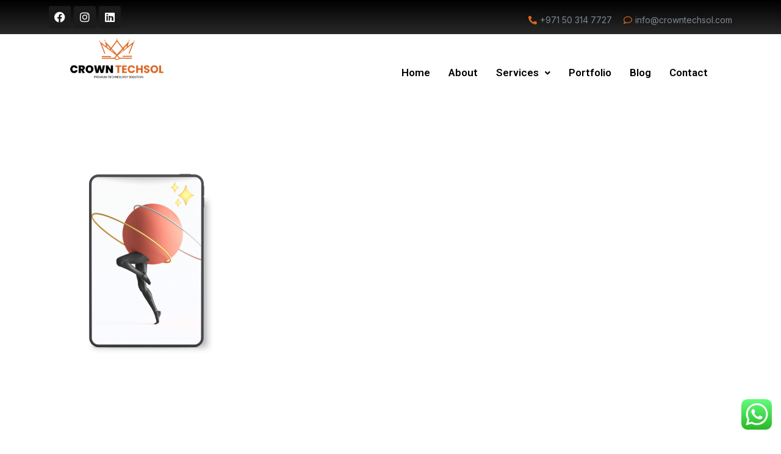

--- FILE ---
content_type: text/css
request_url: https://crowntechsol.com/wp-content/uploads/elementor/css/post-14848.css?ver=1766695759
body_size: 1929
content:
.elementor-14848 .elementor-element.elementor-element-8c6a20d{--display:flex;--flex-direction:row;--container-widget-width:initial;--container-widget-height:100%;--container-widget-flex-grow:1;--container-widget-align-self:stretch;--flex-wrap-mobile:wrap;--gap:0px 0px;--background-transition:0.3s;--padding-top:0px;--padding-bottom:0px;--padding-left:0px;--padding-right:0px;}.elementor-14848 .elementor-element.elementor-element-8c6a20d:not(.elementor-motion-effects-element-type-background), .elementor-14848 .elementor-element.elementor-element-8c6a20d > .elementor-motion-effects-container > .elementor-motion-effects-layer{background-color:transparent;background-image:linear-gradient(180deg, #000000 0%, #292929 100%);}.elementor-14848 .elementor-element.elementor-element-8c6a20d, .elementor-14848 .elementor-element.elementor-element-8c6a20d::before{--border-transition:0.3s;}.elementor-14848 .elementor-element.elementor-element-10f9c69{--display:flex;--flex-direction:column;--container-widget-width:100%;--container-widget-height:initial;--container-widget-flex-grow:0;--container-widget-align-self:initial;--flex-wrap-mobile:wrap;--background-transition:0.3s;}.elementor-14848 .elementor-element.elementor-element-a909123{--grid-template-columns:repeat(0, auto);--icon-size:18px;--grid-column-gap:5px;--grid-row-gap:0px;}.elementor-14848 .elementor-element.elementor-element-a909123 .elementor-widget-container{text-align:left;}.elementor-14848 .elementor-element.elementor-element-a909123 .elementor-social-icon{background-color:#1B1B1B;}.elementor-14848 .elementor-element.elementor-element-f3135df{--display:flex;--flex-direction:column;--container-widget-width:100%;--container-widget-height:initial;--container-widget-flex-grow:0;--container-widget-align-self:initial;--flex-wrap-mobile:wrap;--background-transition:0.3s;}.elementor-widget-icon-list .elementor-icon-list-item:not(:last-child):after{border-color:var( --e-global-color-text );}.elementor-widget-icon-list .elementor-icon-list-icon i{color:var( --e-global-color-primary );}.elementor-widget-icon-list .elementor-icon-list-icon svg{fill:var( --e-global-color-primary );}.elementor-widget-icon-list .elementor-icon-list-item > .elementor-icon-list-text, .elementor-widget-icon-list .elementor-icon-list-item > a{font-family:var( --e-global-typography-text-font-family ), Sans-serif;font-size:var( --e-global-typography-text-font-size );font-weight:var( --e-global-typography-text-font-weight );}.elementor-widget-icon-list .elementor-icon-list-text{color:var( --e-global-color-secondary );}.elementor-14848 .elementor-element.elementor-element-2fb374d > .elementor-widget-container{margin:10px 0px 0px 0px;}.elementor-14848 .elementor-element.elementor-element-2fb374d .elementor-icon-list-icon i{color:#DD681F;transition:color 0.3s;}.elementor-14848 .elementor-element.elementor-element-2fb374d .elementor-icon-list-icon svg{fill:#DD681F;transition:fill 0.3s;}.elementor-14848 .elementor-element.elementor-element-2fb374d{--e-icon-list-icon-size:14px;--icon-vertical-offset:0px;}.elementor-14848 .elementor-element.elementor-element-2fb374d .elementor-icon-list-item > .elementor-icon-list-text, .elementor-14848 .elementor-element.elementor-element-2fb374d .elementor-icon-list-item > a{font-family:"Inter", Sans-serif;font-size:14px;font-weight:400;}.elementor-14848 .elementor-element.elementor-element-2fb374d .elementor-icon-list-text{color:#7F8790;transition:color 0.3s;}.elementor-14848 .elementor-element.elementor-element-2fb374d .elementor-icon-list-item:hover .elementor-icon-list-text{color:#DD681F;}.elementor-14848 .elementor-element.elementor-element-a09f82d{--display:flex;--flex-direction:row;--container-widget-width:initial;--container-widget-height:100%;--container-widget-flex-grow:1;--container-widget-align-self:stretch;--flex-wrap-mobile:wrap;--gap:0px 0px;--background-transition:0.3s;}.elementor-14848 .elementor-element.elementor-element-e6c966d{--display:flex;--flex-direction:column;--container-widget-width:100%;--container-widget-height:initial;--container-widget-flex-grow:0;--container-widget-align-self:initial;--flex-wrap-mobile:wrap;--justify-content:center;--background-transition:0.3s;}.elementor-14848 .elementor-element.elementor-element-e6c966d.e-con{--flex-grow:0;--flex-shrink:0;}.elementor-widget-site-logo .hfe-site-logo-container .hfe-site-logo-img{border-color:var( --e-global-color-primary );}.elementor-widget-site-logo .widget-image-caption{color:var( --e-global-color-text );font-family:var( --e-global-typography-text-font-family ), Sans-serif;font-size:var( --e-global-typography-text-font-size );font-weight:var( --e-global-typography-text-font-weight );}.elementor-14848 .elementor-element.elementor-element-099247b .hfe-site-logo-container, .elementor-14848 .elementor-element.elementor-element-099247b .hfe-caption-width figcaption{text-align:center;}.elementor-14848 .elementor-element.elementor-element-099247b .hfe-site-logo .hfe-site-logo-container img{width:85%;}.elementor-14848 .elementor-element.elementor-element-099247b .widget-image-caption{margin-top:0px;margin-bottom:0px;}.elementor-14848 .elementor-element.elementor-element-099247b > .elementor-widget-container{margin:-75px 0px -67px 0px;padding:0px 0px 0px 0px;}.elementor-14848 .elementor-element.elementor-element-099247b .hfe-site-logo-container .hfe-site-logo-img{border-style:none;}.elementor-14848 .elementor-element.elementor-element-ab06832{--display:flex;--flex-direction:column;--container-widget-width:100%;--container-widget-height:initial;--container-widget-flex-grow:0;--container-widget-align-self:initial;--flex-wrap-mobile:wrap;--justify-content:center;--background-transition:0.3s;}.elementor-14848 .elementor-element.elementor-element-ab06832.e-con{--flex-grow:0;--flex-shrink:0;}.elementor-widget-navigation-menu .menu-item a.hfe-menu-item.elementor-button{background-color:var( --e-global-color-accent );font-family:var( --e-global-typography-accent-font-family ), Sans-serif;font-weight:var( --e-global-typography-accent-font-weight );}.elementor-widget-navigation-menu .menu-item a.hfe-menu-item.elementor-button:hover{background-color:var( --e-global-color-accent );}.elementor-widget-navigation-menu a.hfe-menu-item, .elementor-widget-navigation-menu a.hfe-sub-menu-item{font-family:var( --e-global-typography-primary-font-family ), Sans-serif;font-weight:var( --e-global-typography-primary-font-weight );}.elementor-widget-navigation-menu .menu-item a.hfe-menu-item, .elementor-widget-navigation-menu .sub-menu a.hfe-sub-menu-item{color:var( --e-global-color-text );}.elementor-widget-navigation-menu .menu-item a.hfe-menu-item:hover,
								.elementor-widget-navigation-menu .sub-menu a.hfe-sub-menu-item:hover,
								.elementor-widget-navigation-menu .menu-item.current-menu-item a.hfe-menu-item,
								.elementor-widget-navigation-menu .menu-item a.hfe-menu-item.highlighted,
								.elementor-widget-navigation-menu .menu-item a.hfe-menu-item:focus{color:var( --e-global-color-accent );}.elementor-widget-navigation-menu .hfe-nav-menu-layout:not(.hfe-pointer__framed) .menu-item.parent a.hfe-menu-item:before,
								.elementor-widget-navigation-menu .hfe-nav-menu-layout:not(.hfe-pointer__framed) .menu-item.parent a.hfe-menu-item:after{background-color:var( --e-global-color-accent );}.elementor-widget-navigation-menu .hfe-nav-menu-layout:not(.hfe-pointer__framed) .menu-item.parent .sub-menu .hfe-has-submenu-container a:after{background-color:var( --e-global-color-accent );}.elementor-widget-navigation-menu .hfe-pointer__framed .menu-item.parent a.hfe-menu-item:before,
								.elementor-widget-navigation-menu .hfe-pointer__framed .menu-item.parent a.hfe-menu-item:after{border-color:var( --e-global-color-accent );}
							.elementor-widget-navigation-menu .sub-menu li a.hfe-sub-menu-item,
							.elementor-widget-navigation-menu nav.hfe-dropdown li a.hfe-sub-menu-item,
							.elementor-widget-navigation-menu nav.hfe-dropdown li a.hfe-menu-item,
							.elementor-widget-navigation-menu nav.hfe-dropdown-expandible li a.hfe-menu-item,
							.elementor-widget-navigation-menu nav.hfe-dropdown-expandible li a.hfe-sub-menu-item{font-family:var( --e-global-typography-accent-font-family ), Sans-serif;font-weight:var( --e-global-typography-accent-font-weight );}.elementor-14848 .elementor-element.elementor-element-1226417 .menu-item a.hfe-menu-item{padding-left:15px;padding-right:15px;}.elementor-14848 .elementor-element.elementor-element-1226417 .menu-item a.hfe-sub-menu-item{padding-left:calc( 15px + 20px );padding-right:15px;}.elementor-14848 .elementor-element.elementor-element-1226417 .hfe-nav-menu__layout-vertical .menu-item ul ul a.hfe-sub-menu-item{padding-left:calc( 15px + 40px );padding-right:15px;}.elementor-14848 .elementor-element.elementor-element-1226417 .hfe-nav-menu__layout-vertical .menu-item ul ul ul a.hfe-sub-menu-item{padding-left:calc( 15px + 60px );padding-right:15px;}.elementor-14848 .elementor-element.elementor-element-1226417 .hfe-nav-menu__layout-vertical .menu-item ul ul ul ul a.hfe-sub-menu-item{padding-left:calc( 15px + 80px );padding-right:15px;}.elementor-14848 .elementor-element.elementor-element-1226417 .menu-item a.hfe-menu-item, .elementor-14848 .elementor-element.elementor-element-1226417 .menu-item a.hfe-sub-menu-item{padding-top:15px;padding-bottom:15px;}.elementor-14848 .elementor-element.elementor-element-1226417 .sub-menu{border-radius:12px 12px 12px 12px;}.elementor-14848 .elementor-element.elementor-element-1226417 .sub-menu li.menu-item:first-child{border-top-left-radius:12px;border-top-right-radius:12px;overflow:hidden;}.elementor-14848 .elementor-element.elementor-element-1226417 .sub-menu li.menu-item:last-child{border-bottom-right-radius:12px;border-bottom-left-radius:12px;overflow:hidden;}.elementor-14848 .elementor-element.elementor-element-1226417 nav.hfe-dropdown{border-radius:12px 12px 12px 12px;}.elementor-14848 .elementor-element.elementor-element-1226417 nav.hfe-dropdown li.menu-item:first-child{border-top-left-radius:12px;border-top-right-radius:12px;overflow:hidden;}.elementor-14848 .elementor-element.elementor-element-1226417 nav.hfe-dropdown li.menu-item:last-child{border-bottom-right-radius:12px;border-bottom-left-radius:12px;overflow:hidden;}.elementor-14848 .elementor-element.elementor-element-1226417 nav.hfe-dropdown-expandible{border-radius:12px 12px 12px 12px;}.elementor-14848 .elementor-element.elementor-element-1226417 nav.hfe-dropdown-expandible li.menu-item:first-child{border-top-left-radius:12px;border-top-right-radius:12px;overflow:hidden;}.elementor-14848 .elementor-element.elementor-element-1226417 nav.hfe-dropdown-expandible li.menu-item:last-child{border-bottom-right-radius:12px;border-bottom-left-radius:12px;overflow:hidden;}.elementor-14848 .elementor-element.elementor-element-1226417 ul.sub-menu{width:220px;}.elementor-14848 .elementor-element.elementor-element-1226417 .sub-menu a.hfe-sub-menu-item,
						 .elementor-14848 .elementor-element.elementor-element-1226417 nav.hfe-dropdown li a.hfe-menu-item,
						 .elementor-14848 .elementor-element.elementor-element-1226417 nav.hfe-dropdown li a.hfe-sub-menu-item,
						 .elementor-14848 .elementor-element.elementor-element-1226417 nav.hfe-dropdown-expandible li a.hfe-menu-item,
						 .elementor-14848 .elementor-element.elementor-element-1226417 nav.hfe-dropdown-expandible li a.hfe-sub-menu-item{padding-top:15px;padding-bottom:15px;}.elementor-14848 .elementor-element.elementor-element-1226417{width:var( --container-widget-width, 103.52% );max-width:103.52%;--container-widget-width:103.52%;--container-widget-flex-grow:0;}.elementor-14848 .elementor-element.elementor-element-1226417 > .elementor-widget-container{margin:20px 0px 0px 300px;}.elementor-14848 .elementor-element.elementor-element-1226417.elementor-element{--flex-grow:0;--flex-shrink:0;}.elementor-14848 .elementor-element.elementor-element-1226417 .hfe-nav-menu__toggle{margin:0 auto;}.elementor-14848 .elementor-element.elementor-element-1226417 a.hfe-menu-item, .elementor-14848 .elementor-element.elementor-element-1226417 a.hfe-sub-menu-item{font-family:"Roboto", Sans-serif;font-size:17px;font-weight:600;}.elementor-14848 .elementor-element.elementor-element-1226417 .menu-item a.hfe-menu-item:hover,
								.elementor-14848 .elementor-element.elementor-element-1226417 .sub-menu a.hfe-sub-menu-item:hover,
								.elementor-14848 .elementor-element.elementor-element-1226417 .menu-item.current-menu-item a.hfe-menu-item,
								.elementor-14848 .elementor-element.elementor-element-1226417 .menu-item a.hfe-menu-item.highlighted,
								.elementor-14848 .elementor-element.elementor-element-1226417 .menu-item a.hfe-menu-item:focus{color:#DD681F;}.elementor-14848 .elementor-element.elementor-element-1226417 .sub-menu,
								.elementor-14848 .elementor-element.elementor-element-1226417 nav.hfe-dropdown,
								.elementor-14848 .elementor-element.elementor-element-1226417 nav.hfe-dropdown-expandible,
								.elementor-14848 .elementor-element.elementor-element-1226417 nav.hfe-dropdown .menu-item a.hfe-menu-item,
								.elementor-14848 .elementor-element.elementor-element-1226417 nav.hfe-dropdown .menu-item a.hfe-sub-menu-item{background-color:#FFFFFF;}.elementor-14848 .elementor-element.elementor-element-1226417 .sub-menu a.hfe-sub-menu-item:hover,
								.elementor-14848 .elementor-element.elementor-element-1226417 .elementor-menu-toggle:hover,
								.elementor-14848 .elementor-element.elementor-element-1226417 nav.hfe-dropdown li a.hfe-menu-item:hover,
								.elementor-14848 .elementor-element.elementor-element-1226417 nav.hfe-dropdown li a.hfe-sub-menu-item:hover,
								.elementor-14848 .elementor-element.elementor-element-1226417 nav.hfe-dropdown-expandible li a.hfe-menu-item:hover,
								.elementor-14848 .elementor-element.elementor-element-1226417 nav.hfe-dropdown-expandible li a.hfe-sub-menu-item:hover{color:#DD681F;}
							.elementor-14848 .elementor-element.elementor-element-1226417 .sub-menu li a.hfe-sub-menu-item,
							.elementor-14848 .elementor-element.elementor-element-1226417 nav.hfe-dropdown li a.hfe-sub-menu-item,
							.elementor-14848 .elementor-element.elementor-element-1226417 nav.hfe-dropdown li a.hfe-menu-item,
							.elementor-14848 .elementor-element.elementor-element-1226417 nav.hfe-dropdown-expandible li a.hfe-menu-item,
							.elementor-14848 .elementor-element.elementor-element-1226417 nav.hfe-dropdown-expandible li a.hfe-sub-menu-item{font-family:"Arial", Sans-serif;font-weight:500;}.elementor-14848 .elementor-element.elementor-element-1226417 .sub-menu li.menu-item:not(:last-child),
						.elementor-14848 .elementor-element.elementor-element-1226417 nav.hfe-dropdown li.menu-item:not(:last-child),
						.elementor-14848 .elementor-element.elementor-element-1226417 nav.hfe-dropdown-expandible li.menu-item:not(:last-child){border-bottom-style:solid;border-bottom-width:0px;}.elementor-14848 .elementor-element.elementor-element-44b0340{--display:flex;--flex-direction:row;--container-widget-width:initial;--container-widget-height:100%;--container-widget-flex-grow:1;--container-widget-align-self:stretch;--flex-wrap-mobile:wrap;--gap:0px 0px;--background-transition:0.3s;}.elementor-14848 .elementor-element.elementor-element-e834b63{--display:flex;--flex-direction:column;--container-widget-width:100%;--container-widget-height:initial;--container-widget-flex-grow:0;--container-widget-align-self:initial;--flex-wrap-mobile:wrap;--background-transition:0.3s;}.elementor-14848 .elementor-element.elementor-element-2cf6c31 .hfe-site-logo-container, .elementor-14848 .elementor-element.elementor-element-2cf6c31 .hfe-caption-width figcaption{text-align:center;}.elementor-14848 .elementor-element.elementor-element-2cf6c31 .hfe-site-logo .hfe-site-logo-container img{width:85%;}.elementor-14848 .elementor-element.elementor-element-2cf6c31 .widget-image-caption{margin-top:0px;margin-bottom:0px;}.elementor-14848 .elementor-element.elementor-element-2cf6c31 > .elementor-widget-container{margin:-75px 0px -67px 0px;padding:0px 0px 0px 0px;}.elementor-14848 .elementor-element.elementor-element-2cf6c31 .hfe-site-logo-container .hfe-site-logo-img{border-style:none;}.elementor-14848 .elementor-element.elementor-element-f0b8bab{--display:flex;--flex-direction:column;--container-widget-width:100%;--container-widget-height:initial;--container-widget-flex-grow:0;--container-widget-align-self:initial;--flex-wrap-mobile:wrap;--background-transition:0.3s;}.elementor-14848 .elementor-element.elementor-element-c402744 .menu-item a.hfe-menu-item{padding-left:15px;padding-right:15px;}.elementor-14848 .elementor-element.elementor-element-c402744 .menu-item a.hfe-sub-menu-item{padding-left:calc( 15px + 20px );padding-right:15px;}.elementor-14848 .elementor-element.elementor-element-c402744 .hfe-nav-menu__layout-vertical .menu-item ul ul a.hfe-sub-menu-item{padding-left:calc( 15px + 40px );padding-right:15px;}.elementor-14848 .elementor-element.elementor-element-c402744 .hfe-nav-menu__layout-vertical .menu-item ul ul ul a.hfe-sub-menu-item{padding-left:calc( 15px + 60px );padding-right:15px;}.elementor-14848 .elementor-element.elementor-element-c402744 .hfe-nav-menu__layout-vertical .menu-item ul ul ul ul a.hfe-sub-menu-item{padding-left:calc( 15px + 80px );padding-right:15px;}.elementor-14848 .elementor-element.elementor-element-c402744 .menu-item a.hfe-menu-item, .elementor-14848 .elementor-element.elementor-element-c402744 .menu-item a.hfe-sub-menu-item{padding-top:15px;padding-bottom:15px;}.elementor-14848 .elementor-element.elementor-element-c402744 .sub-menu{border-radius:12px 12px 12px 12px;}.elementor-14848 .elementor-element.elementor-element-c402744 .sub-menu li.menu-item:first-child{border-top-left-radius:12px;border-top-right-radius:12px;overflow:hidden;}.elementor-14848 .elementor-element.elementor-element-c402744 .sub-menu li.menu-item:last-child{border-bottom-right-radius:12px;border-bottom-left-radius:12px;overflow:hidden;}.elementor-14848 .elementor-element.elementor-element-c402744 nav.hfe-dropdown{border-radius:12px 12px 12px 12px;}.elementor-14848 .elementor-element.elementor-element-c402744 nav.hfe-dropdown li.menu-item:first-child{border-top-left-radius:12px;border-top-right-radius:12px;overflow:hidden;}.elementor-14848 .elementor-element.elementor-element-c402744 nav.hfe-dropdown li.menu-item:last-child{border-bottom-right-radius:12px;border-bottom-left-radius:12px;overflow:hidden;}.elementor-14848 .elementor-element.elementor-element-c402744 nav.hfe-dropdown-expandible{border-radius:12px 12px 12px 12px;}.elementor-14848 .elementor-element.elementor-element-c402744 nav.hfe-dropdown-expandible li.menu-item:first-child{border-top-left-radius:12px;border-top-right-radius:12px;overflow:hidden;}.elementor-14848 .elementor-element.elementor-element-c402744 nav.hfe-dropdown-expandible li.menu-item:last-child{border-bottom-right-radius:12px;border-bottom-left-radius:12px;overflow:hidden;}.elementor-14848 .elementor-element.elementor-element-c402744 ul.sub-menu{width:220px;}.elementor-14848 .elementor-element.elementor-element-c402744 .sub-menu a.hfe-sub-menu-item,
						 .elementor-14848 .elementor-element.elementor-element-c402744 nav.hfe-dropdown li a.hfe-menu-item,
						 .elementor-14848 .elementor-element.elementor-element-c402744 nav.hfe-dropdown li a.hfe-sub-menu-item,
						 .elementor-14848 .elementor-element.elementor-element-c402744 nav.hfe-dropdown-expandible li a.hfe-menu-item,
						 .elementor-14848 .elementor-element.elementor-element-c402744 nav.hfe-dropdown-expandible li a.hfe-sub-menu-item{padding-top:15px;padding-bottom:15px;}.elementor-14848 .elementor-element.elementor-element-c402744{width:var( --container-widget-width, 103.52% );max-width:103.52%;--container-widget-width:103.52%;--container-widget-flex-grow:0;}.elementor-14848 .elementor-element.elementor-element-c402744 > .elementor-widget-container{margin:20px 0px 0px 300px;}.elementor-14848 .elementor-element.elementor-element-c402744.elementor-element{--flex-grow:0;--flex-shrink:0;}.elementor-14848 .elementor-element.elementor-element-c402744 .hfe-nav-menu__toggle{margin:0 auto;}.elementor-14848 .elementor-element.elementor-element-c402744 a.hfe-menu-item, .elementor-14848 .elementor-element.elementor-element-c402744 a.hfe-sub-menu-item{font-family:"Roboto", Sans-serif;font-size:17px;font-weight:600;}.elementor-14848 .elementor-element.elementor-element-c402744 .menu-item a.hfe-menu-item:hover,
								.elementor-14848 .elementor-element.elementor-element-c402744 .sub-menu a.hfe-sub-menu-item:hover,
								.elementor-14848 .elementor-element.elementor-element-c402744 .menu-item.current-menu-item a.hfe-menu-item,
								.elementor-14848 .elementor-element.elementor-element-c402744 .menu-item a.hfe-menu-item.highlighted,
								.elementor-14848 .elementor-element.elementor-element-c402744 .menu-item a.hfe-menu-item:focus{color:#DD681F;}.elementor-14848 .elementor-element.elementor-element-c402744 .sub-menu,
								.elementor-14848 .elementor-element.elementor-element-c402744 nav.hfe-dropdown,
								.elementor-14848 .elementor-element.elementor-element-c402744 nav.hfe-dropdown-expandible,
								.elementor-14848 .elementor-element.elementor-element-c402744 nav.hfe-dropdown .menu-item a.hfe-menu-item,
								.elementor-14848 .elementor-element.elementor-element-c402744 nav.hfe-dropdown .menu-item a.hfe-sub-menu-item{background-color:#FFFFFF;}.elementor-14848 .elementor-element.elementor-element-c402744 .sub-menu a.hfe-sub-menu-item:hover,
								.elementor-14848 .elementor-element.elementor-element-c402744 .elementor-menu-toggle:hover,
								.elementor-14848 .elementor-element.elementor-element-c402744 nav.hfe-dropdown li a.hfe-menu-item:hover,
								.elementor-14848 .elementor-element.elementor-element-c402744 nav.hfe-dropdown li a.hfe-sub-menu-item:hover,
								.elementor-14848 .elementor-element.elementor-element-c402744 nav.hfe-dropdown-expandible li a.hfe-menu-item:hover,
								.elementor-14848 .elementor-element.elementor-element-c402744 nav.hfe-dropdown-expandible li a.hfe-sub-menu-item:hover{color:#DD681F;}
							.elementor-14848 .elementor-element.elementor-element-c402744 .sub-menu li a.hfe-sub-menu-item,
							.elementor-14848 .elementor-element.elementor-element-c402744 nav.hfe-dropdown li a.hfe-sub-menu-item,
							.elementor-14848 .elementor-element.elementor-element-c402744 nav.hfe-dropdown li a.hfe-menu-item,
							.elementor-14848 .elementor-element.elementor-element-c402744 nav.hfe-dropdown-expandible li a.hfe-menu-item,
							.elementor-14848 .elementor-element.elementor-element-c402744 nav.hfe-dropdown-expandible li a.hfe-sub-menu-item{font-family:"Arial", Sans-serif;font-weight:500;}.elementor-14848 .elementor-element.elementor-element-c402744 .sub-menu li.menu-item:not(:last-child),
						.elementor-14848 .elementor-element.elementor-element-c402744 nav.hfe-dropdown li.menu-item:not(:last-child),
						.elementor-14848 .elementor-element.elementor-element-c402744 nav.hfe-dropdown-expandible li.menu-item:not(:last-child){border-bottom-style:solid;border-bottom-width:0px;}@media(min-width:768px){.elementor-14848 .elementor-element.elementor-element-10f9c69{--width:50%;}.elementor-14848 .elementor-element.elementor-element-f3135df{--width:50%;}.elementor-14848 .elementor-element.elementor-element-e6c966d{--width:21.256%;}.elementor-14848 .elementor-element.elementor-element-ab06832{--width:78.41%;}.elementor-14848 .elementor-element.elementor-element-e834b63{--width:50%;}.elementor-14848 .elementor-element.elementor-element-f0b8bab{--width:50%;}}@media(max-width:1024px){.elementor-widget-icon-list .elementor-icon-list-item > .elementor-icon-list-text, .elementor-widget-icon-list .elementor-icon-list-item > a{font-size:var( --e-global-typography-text-font-size );}.elementor-widget-site-logo .widget-image-caption{font-size:var( --e-global-typography-text-font-size );}}@media(max-width:767px){.elementor-widget-icon-list .elementor-icon-list-item > .elementor-icon-list-text, .elementor-widget-icon-list .elementor-icon-list-item > a{font-size:var( --e-global-typography-text-font-size );}.elementor-widget-site-logo .widget-image-caption{font-size:var( --e-global-typography-text-font-size );}.elementor-14848 .elementor-element.elementor-element-099247b .hfe-site-logo .hfe-site-logo-container img{width:89%;}.elementor-14848 .elementor-element.elementor-element-099247b .widget-image-caption{margin-top:0px;margin-bottom:0px;}.elementor-14848 .elementor-element.elementor-element-099247b > .elementor-widget-container{margin:-99px 0px -92px 0px;}.elementor-14848 .elementor-element.elementor-element-ab06832{--width:50px;--flex-direction:row;--container-widget-width:initial;--container-widget-height:100%;--container-widget-flex-grow:1;--container-widget-align-self:stretch;--flex-wrap-mobile:wrap;}.elementor-14848 .elementor-element.elementor-element-1226417 > .elementor-widget-container{margin:0px 0px 0px 0px;}.elementor-14848 .elementor-element.elementor-element-e834b63{--width:170px;--margin-top:-32px;--margin-bottom:0px;--margin-left:0px;--margin-right:0px;}.elementor-14848 .elementor-element.elementor-element-2cf6c31 .hfe-site-logo .hfe-site-logo-container img{width:89%;}.elementor-14848 .elementor-element.elementor-element-2cf6c31 .widget-image-caption{margin-top:0px;margin-bottom:0px;}.elementor-14848 .elementor-element.elementor-element-2cf6c31 > .elementor-widget-container{margin:0px 0px 0px 0px;}.elementor-14848 .elementor-element.elementor-element-f0b8bab{--width:150px;--justify-content:center;--margin-top:-32px;--margin-bottom:0px;--margin-left:0px;--margin-right:0px;}.elementor-14848 .elementor-element.elementor-element-c402744 > .elementor-widget-container{margin:0px 0px 0px 150px;}}

--- FILE ---
content_type: text/css
request_url: https://crowntechsol.com/wp-content/uploads/elementor/css/post-16024.css?ver=1766746821
body_size: 1675
content:
.elementor-16024 .elementor-element.elementor-element-42095535{--display:flex;--flex-direction:row;--container-widget-width:calc( ( 1 - var( --container-widget-flex-grow ) ) * 100% );--container-widget-height:100%;--container-widget-flex-grow:1;--container-widget-align-self:stretch;--flex-wrap-mobile:wrap;--align-items:stretch;--gap:10px 10px;--flex-wrap:wrap;--background-transition:0.3s;--margin-top:0px;--margin-bottom:0px;--margin-left:0px;--margin-right:0px;--padding-top:50px;--padding-bottom:25px;--padding-left:20px;--padding-right:15px;}.elementor-16024 .elementor-element.elementor-element-42095535:not(.elementor-motion-effects-element-type-background), .elementor-16024 .elementor-element.elementor-element-42095535 > .elementor-motion-effects-container > .elementor-motion-effects-layer{background-color:#000000;}.elementor-16024 .elementor-element.elementor-element-42095535, .elementor-16024 .elementor-element.elementor-element-42095535::before{--border-transition:0.3s;}.elementor-16024 .elementor-element.elementor-element-364b8309{--display:flex;--flex-direction:row;--container-widget-width:calc( ( 1 - var( --container-widget-flex-grow ) ) * 100% );--container-widget-height:100%;--container-widget-flex-grow:1;--container-widget-align-self:stretch;--flex-wrap-mobile:wrap;--justify-content:center;--align-items:stretch;--gap:10px 5px;--flex-wrap:wrap;--background-transition:0.3s;}.elementor-16024 .elementor-element.elementor-element-21618f32{--display:flex;--flex-wrap:nowrap;--background-transition:0.3s;}.elementor-widget-site-logo .hfe-site-logo-container .hfe-site-logo-img{border-color:var( --e-global-color-primary );}.elementor-widget-site-logo .widget-image-caption{color:var( --e-global-color-text );font-family:var( --e-global-typography-text-font-family ), Sans-serif;font-size:var( --e-global-typography-text-font-size );font-weight:var( --e-global-typography-text-font-weight );}.elementor-16024 .elementor-element.elementor-element-722ff4c .hfe-site-logo-container, .elementor-16024 .elementor-element.elementor-element-722ff4c .hfe-caption-width figcaption{text-align:center;}.elementor-16024 .elementor-element.elementor-element-722ff4c .hfe-site-logo .hfe-site-logo-container img{width:50%;}.elementor-16024 .elementor-element.elementor-element-722ff4c .widget-image-caption{margin-top:0px;margin-bottom:0px;}.elementor-16024 .elementor-element.elementor-element-722ff4c > .elementor-widget-container{margin:-45px 0px -40px 0px;}.elementor-16024 .elementor-element.elementor-element-722ff4c .hfe-site-logo-container .hfe-site-logo-img{border-style:none;}.elementor-widget-text-editor{color:var( --e-global-color-text );font-family:var( --e-global-typography-text-font-family ), Sans-serif;font-size:var( --e-global-typography-text-font-size );font-weight:var( --e-global-typography-text-font-weight );}.elementor-widget-text-editor.elementor-drop-cap-view-stacked .elementor-drop-cap{background-color:var( --e-global-color-primary );}.elementor-widget-text-editor.elementor-drop-cap-view-framed .elementor-drop-cap, .elementor-widget-text-editor.elementor-drop-cap-view-default .elementor-drop-cap{color:var( --e-global-color-primary );border-color:var( --e-global-color-primary );}.elementor-16024 .elementor-element.elementor-element-1374f6f{text-align:justify;color:#B3AFAF;}.elementor-16024 .elementor-element.elementor-element-6064ff07{--spacer-size:20px;}.elementor-16024 .elementor-element.elementor-element-44aff0b{--display:flex;--gap:0px 0px;--background-transition:0.3s;}.elementor-16024 .elementor-element.elementor-element-44aff0b.e-con{--flex-grow:0;--flex-shrink:0;}.elementor-widget-heading .elementor-heading-title{color:var( --e-global-color-primary );font-family:var( --e-global-typography-primary-font-family ), Sans-serif;font-weight:var( --e-global-typography-primary-font-weight );}.elementor-16024 .elementor-element.elementor-element-3e66876f > .elementor-widget-container{margin:0px 0px 15px 20px;}.elementor-16024 .elementor-element.elementor-element-3e66876f .elementor-heading-title{color:#ffffff;font-family:"Arial", Sans-serif;font-size:25px;font-weight:600;}.elementor-widget-icon-list .elementor-icon-list-item:not(:last-child):after{border-color:var( --e-global-color-text );}.elementor-widget-icon-list .elementor-icon-list-icon i{color:var( --e-global-color-primary );}.elementor-widget-icon-list .elementor-icon-list-icon svg{fill:var( --e-global-color-primary );}.elementor-widget-icon-list .elementor-icon-list-item > .elementor-icon-list-text, .elementor-widget-icon-list .elementor-icon-list-item > a{font-family:var( --e-global-typography-text-font-family ), Sans-serif;font-size:var( --e-global-typography-text-font-size );font-weight:var( --e-global-typography-text-font-weight );}.elementor-widget-icon-list .elementor-icon-list-text{color:var( --e-global-color-secondary );}.elementor-16024 .elementor-element.elementor-element-3213978b > .elementor-widget-container{margin:0px 0px 0px 20px;}.elementor-16024 .elementor-element.elementor-element-3213978b .elementor-icon-list-items:not(.elementor-inline-items) .elementor-icon-list-item:not(:last-child){padding-bottom:calc(2px/2);}.elementor-16024 .elementor-element.elementor-element-3213978b .elementor-icon-list-items:not(.elementor-inline-items) .elementor-icon-list-item:not(:first-child){margin-top:calc(2px/2);}.elementor-16024 .elementor-element.elementor-element-3213978b .elementor-icon-list-items.elementor-inline-items .elementor-icon-list-item{margin-right:calc(2px/2);margin-left:calc(2px/2);}.elementor-16024 .elementor-element.elementor-element-3213978b .elementor-icon-list-items.elementor-inline-items{margin-right:calc(-2px/2);margin-left:calc(-2px/2);}body.rtl .elementor-16024 .elementor-element.elementor-element-3213978b .elementor-icon-list-items.elementor-inline-items .elementor-icon-list-item:after{left:calc(-2px/2);}body:not(.rtl) .elementor-16024 .elementor-element.elementor-element-3213978b .elementor-icon-list-items.elementor-inline-items .elementor-icon-list-item:after{right:calc(-2px/2);}.elementor-16024 .elementor-element.elementor-element-3213978b .elementor-icon-list-icon i{transition:color 0.3s;}.elementor-16024 .elementor-element.elementor-element-3213978b .elementor-icon-list-icon svg{transition:fill 0.3s;}.elementor-16024 .elementor-element.elementor-element-3213978b{--e-icon-list-icon-size:14px;--icon-vertical-offset:0px;}.elementor-16024 .elementor-element.elementor-element-3213978b .elementor-icon-list-item > .elementor-icon-list-text, .elementor-16024 .elementor-element.elementor-element-3213978b .elementor-icon-list-item > a{font-family:"Arial", Sans-serif;font-size:16px;font-weight:400;}.elementor-16024 .elementor-element.elementor-element-3213978b .elementor-icon-list-text{color:#B3AFAF;transition:color 0.3s;}.elementor-16024 .elementor-element.elementor-element-3213978b .elementor-icon-list-item:hover .elementor-icon-list-text{color:var( --e-global-color-0063b3a );}.elementor-16024 .elementor-element.elementor-element-6d0ed7ea{--spacer-size:20px;}.elementor-16024 .elementor-element.elementor-element-3201ca87{--display:flex;--gap:0px 0px;--background-transition:0.3s;}.elementor-16024 .elementor-element.elementor-element-3201ca87.e-con{--flex-grow:0;--flex-shrink:0;}.elementor-16024 .elementor-element.elementor-element-780e9f31 > .elementor-widget-container{margin:0px 0px 15px 0px;}.elementor-16024 .elementor-element.elementor-element-780e9f31 .elementor-heading-title{color:#ffffff;font-family:"Arial", Sans-serif;font-size:25px;font-weight:600;}.elementor-16024 .elementor-element.elementor-element-4f29c104 > .elementor-widget-container{margin:0px 0px 0px 0px;}.elementor-16024 .elementor-element.elementor-element-4f29c104 .elementor-icon-list-items:not(.elementor-inline-items) .elementor-icon-list-item:not(:last-child){padding-bottom:calc(2px/2);}.elementor-16024 .elementor-element.elementor-element-4f29c104 .elementor-icon-list-items:not(.elementor-inline-items) .elementor-icon-list-item:not(:first-child){margin-top:calc(2px/2);}.elementor-16024 .elementor-element.elementor-element-4f29c104 .elementor-icon-list-items.elementor-inline-items .elementor-icon-list-item{margin-right:calc(2px/2);margin-left:calc(2px/2);}.elementor-16024 .elementor-element.elementor-element-4f29c104 .elementor-icon-list-items.elementor-inline-items{margin-right:calc(-2px/2);margin-left:calc(-2px/2);}body.rtl .elementor-16024 .elementor-element.elementor-element-4f29c104 .elementor-icon-list-items.elementor-inline-items .elementor-icon-list-item:after{left:calc(-2px/2);}body:not(.rtl) .elementor-16024 .elementor-element.elementor-element-4f29c104 .elementor-icon-list-items.elementor-inline-items .elementor-icon-list-item:after{right:calc(-2px/2);}.elementor-16024 .elementor-element.elementor-element-4f29c104 .elementor-icon-list-icon i{transition:color 0.3s;}.elementor-16024 .elementor-element.elementor-element-4f29c104 .elementor-icon-list-icon svg{transition:fill 0.3s;}.elementor-16024 .elementor-element.elementor-element-4f29c104{--e-icon-list-icon-size:14px;--icon-vertical-offset:0px;}.elementor-16024 .elementor-element.elementor-element-4f29c104 .elementor-icon-list-item > .elementor-icon-list-text, .elementor-16024 .elementor-element.elementor-element-4f29c104 .elementor-icon-list-item > a{font-family:"Arial", Sans-serif;font-size:16px;font-weight:400;}.elementor-16024 .elementor-element.elementor-element-4f29c104 .elementor-icon-list-text{color:#B3AFAF;transition:color 0.3s;}.elementor-16024 .elementor-element.elementor-element-4f29c104 .elementor-icon-list-item:hover .elementor-icon-list-text{color:var( --e-global-color-0063b3a );}.elementor-16024 .elementor-element.elementor-element-cba8651{--spacer-size:31px;}.elementor-16024 .elementor-element.elementor-element-1327b8d5{--spacer-size:30px;}.elementor-16024 .elementor-element.elementor-element-376e513a{--display:flex;--gap:0px 0px;--background-transition:0.3s;}.elementor-16024 .elementor-element.elementor-element-55a41e71 > .elementor-widget-container{margin:0px 0px 15px 0px;}.elementor-16024 .elementor-element.elementor-element-55a41e71 .elementor-heading-title{color:#ffffff;font-family:"Arial", Sans-serif;font-size:25px;font-weight:600;}.elementor-16024 .elementor-element.elementor-element-5a22eb37 > .elementor-widget-container{margin:0px 0px 0px 0px;}.elementor-16024 .elementor-element.elementor-element-5a22eb37 .elementor-icon-list-items:not(.elementor-inline-items) .elementor-icon-list-item:not(:last-child){padding-bottom:calc(2px/2);}.elementor-16024 .elementor-element.elementor-element-5a22eb37 .elementor-icon-list-items:not(.elementor-inline-items) .elementor-icon-list-item:not(:first-child){margin-top:calc(2px/2);}.elementor-16024 .elementor-element.elementor-element-5a22eb37 .elementor-icon-list-items.elementor-inline-items .elementor-icon-list-item{margin-right:calc(2px/2);margin-left:calc(2px/2);}.elementor-16024 .elementor-element.elementor-element-5a22eb37 .elementor-icon-list-items.elementor-inline-items{margin-right:calc(-2px/2);margin-left:calc(-2px/2);}body.rtl .elementor-16024 .elementor-element.elementor-element-5a22eb37 .elementor-icon-list-items.elementor-inline-items .elementor-icon-list-item:after{left:calc(-2px/2);}body:not(.rtl) .elementor-16024 .elementor-element.elementor-element-5a22eb37 .elementor-icon-list-items.elementor-inline-items .elementor-icon-list-item:after{right:calc(-2px/2);}.elementor-16024 .elementor-element.elementor-element-5a22eb37 .elementor-icon-list-icon i{transition:color 0.3s;}.elementor-16024 .elementor-element.elementor-element-5a22eb37 .elementor-icon-list-icon svg{transition:fill 0.3s;}.elementor-16024 .elementor-element.elementor-element-5a22eb37{--e-icon-list-icon-size:20px;--icon-vertical-offset:0px;}.elementor-16024 .elementor-element.elementor-element-5a22eb37 .elementor-icon-list-item > .elementor-icon-list-text, .elementor-16024 .elementor-element.elementor-element-5a22eb37 .elementor-icon-list-item > a{font-family:"Arial", Sans-serif;font-size:16px;font-weight:400;}.elementor-16024 .elementor-element.elementor-element-5a22eb37 .elementor-icon-list-text{color:#B3AFAF;transition:color 0.3s;}.elementor-16024 .elementor-element.elementor-element-5a22eb37 .elementor-icon-list-item:hover .elementor-icon-list-text{color:var( --e-global-color-0063b3a );}.elementor-16024 .elementor-element.elementor-element-4060667{--spacer-size:30px;}.elementor-16024 .elementor-element.elementor-element-5d64b0bb > .elementor-widget-container{margin:0px 0px 0px 0px;padding:10px 0px 10px 0px;}.elementor-16024 .elementor-element.elementor-element-5d64b0bb .elementor-heading-title{color:#ffffff;font-family:"Arial", Sans-serif;font-size:25px;font-weight:600;}.elementor-16024 .elementor-element.elementor-element-19de8d32 > .elementor-widget-container{padding:10px 0px 10px 0px;}.elementor-16024 .elementor-element.elementor-element-19de8d32{color:#B3AFAF;}.elementor-16024 .elementor-element.elementor-element-76e25a1{--grid-template-columns:repeat(0, auto);--icon-size:20px;--grid-column-gap:5px;--grid-row-gap:0px;}.elementor-16024 .elementor-element.elementor-element-76e25a1 .elementor-widget-container{text-align:left;}.elementor-16024 .elementor-element.elementor-element-76e25a1 > .elementor-widget-container{padding:5px 0px 5px 0px;}.elementor-16024 .elementor-element.elementor-element-76e25a1 .elementor-social-icon{background-color:#000000;}.elementor-16024 .elementor-element.elementor-element-32ab9996{--display:flex;--flex-direction:row;--container-widget-width:initial;--container-widget-height:100%;--container-widget-flex-grow:1;--container-widget-align-self:stretch;--flex-wrap-mobile:wrap;--justify-content:center;--background-transition:0.3s;}.elementor-16024 .elementor-element.elementor-element-32ab9996.e-con{--order:99999 /* order end hack */;}.elementor-16024 .elementor-element.elementor-element-200bf068 > .elementor-widget-container{margin:0px 130px 0px 0px;}.elementor-16024 .elementor-element.elementor-element-200bf068{text-align:center;color:#AEAACB;font-size:15px;}@media(max-width:1024px){.elementor-16024 .elementor-element.elementor-element-21618f32{--flex-wrap:wrap;}.elementor-widget-site-logo .widget-image-caption{font-size:var( --e-global-typography-text-font-size );}.elementor-widget-text-editor{font-size:var( --e-global-typography-text-font-size );}.elementor-16024 .elementor-element.elementor-element-6064ff07{--spacer-size:2px;}.elementor-widget-icon-list .elementor-icon-list-item > .elementor-icon-list-text, .elementor-widget-icon-list .elementor-icon-list-item > a{font-size:var( --e-global-typography-text-font-size );}.elementor-16024 .elementor-element.elementor-element-6d0ed7ea{--spacer-size:2px;}.elementor-16024 .elementor-element.elementor-element-3201ca87{--margin-top:15px;--margin-bottom:0px;--margin-left:0px;--margin-right:0px;}.elementor-16024 .elementor-element.elementor-element-cba8651{--spacer-size:2px;}.elementor-16024 .elementor-element.elementor-element-1327b8d5{--spacer-size:2px;}.elementor-16024 .elementor-element.elementor-element-376e513a{--margin-top:15px;--margin-bottom:0px;--margin-left:0px;--margin-right:0px;}.elementor-16024 .elementor-element.elementor-element-4060667{--spacer-size:15px;}.elementor-16024 .elementor-element.elementor-element-5d64b0bb > .elementor-widget-container{padding:1px 1px 1px 1px;}.elementor-16024 .elementor-element.elementor-element-19de8d32 > .elementor-widget-container{padding:1px 1px 1px 1px;}.elementor-16024 .elementor-element.elementor-element-32ab9996{--justify-content:center;}.elementor-16024 .elementor-element.elementor-element-200bf068 > .elementor-widget-container{margin:0px 0px 0px 0px;}}@media(min-width:768px){.elementor-16024 .elementor-element.elementor-element-21618f32{--width:30%;}.elementor-16024 .elementor-element.elementor-element-44aff0b{--width:20.661%;}.elementor-16024 .elementor-element.elementor-element-3201ca87{--width:15.562%;}.elementor-16024 .elementor-element.elementor-element-376e513a{--width:25%;}}@media(max-width:1024px) and (min-width:768px){.elementor-16024 .elementor-element.elementor-element-21618f32{--width:50%;}.elementor-16024 .elementor-element.elementor-element-44aff0b{--width:35%;}.elementor-16024 .elementor-element.elementor-element-3201ca87{--width:35%;}.elementor-16024 .elementor-element.elementor-element-376e513a{--width:35%;}}@media(max-width:767px){.elementor-16024 .elementor-element.elementor-element-42095535{--padding-top:80px;--padding-bottom:50px;--padding-left:0px;--padding-right:0px;}.elementor-16024 .elementor-element.elementor-element-364b8309{--margin-top:0px;--margin-bottom:0px;--margin-left:0px;--margin-right:0px;--padding-top:0px;--padding-bottom:0px;--padding-left:0px;--padding-right:0px;}.elementor-widget-site-logo .widget-image-caption{font-size:var( --e-global-typography-text-font-size );}.elementor-widget-text-editor{font-size:var( --e-global-typography-text-font-size );}.elementor-16024 .elementor-element.elementor-element-1374f6f > .elementor-widget-container{padding:0px 15px 0px 10px;}.elementor-16024 .elementor-element.elementor-element-6064ff07{--spacer-size:2px;}.elementor-16024 .elementor-element.elementor-element-44aff0b{--gap:0px 0px;--margin-top:0px;--margin-bottom:0px;--margin-left:0px;--margin-right:0px;}.elementor-16024 .elementor-element.elementor-element-44aff0b.e-con{--align-self:center;}.elementor-16024 .elementor-element.elementor-element-3e66876f > .elementor-widget-container{margin:0px 0px 0px 10px;}.elementor-widget-icon-list .elementor-icon-list-item > .elementor-icon-list-text, .elementor-widget-icon-list .elementor-icon-list-item > a{font-size:var( --e-global-typography-text-font-size );}.elementor-16024 .elementor-element.elementor-element-3213978b > .elementor-widget-container{margin:0px 0px 0px 0px;padding:5px 0px 0px 10px;}.elementor-16024 .elementor-element.elementor-element-6d0ed7ea{--spacer-size:2px;}.elementor-16024 .elementor-element.elementor-element-3201ca87{--margin-top:0px;--margin-bottom:0px;--margin-left:0px;--margin-right:0px;}.elementor-16024 .elementor-element.elementor-element-780e9f31 > .elementor-widget-container{margin:0px 0px 0px 10px;}.elementor-16024 .elementor-element.elementor-element-4f29c104 > .elementor-widget-container{margin:0px 0px 0px 0px;padding:5px 0px 0px 10px;}.elementor-16024 .elementor-element.elementor-element-cba8651{--spacer-size:2px;}.elementor-16024 .elementor-element.elementor-element-1327b8d5{--spacer-size:5px;}.elementor-16024 .elementor-element.elementor-element-376e513a{--margin-top:0px;--margin-bottom:0px;--margin-left:0px;--margin-right:0px;}.elementor-16024 .elementor-element.elementor-element-55a41e71 > .elementor-widget-container{margin:0px 0px 0px 10px;}.elementor-16024 .elementor-element.elementor-element-5a22eb37 > .elementor-widget-container{padding:5px 0px 0px 10px;}.elementor-16024 .elementor-element.elementor-element-5d64b0bb > .elementor-widget-container{margin:0px 0px 0px 10px;}.elementor-16024 .elementor-element.elementor-element-19de8d32 > .elementor-widget-container{margin:0px 0px 0px 10px;}.elementor-16024 .elementor-element.elementor-element-76e25a1 > .elementor-widget-container{margin:0px 0px 0px 10px;}.elementor-16024 .elementor-element.elementor-element-200bf068 > .elementor-widget-container{margin:0px 0px 0px 0px;}.elementor-16024 .elementor-element.elementor-element-200bf068{text-align:center;}}